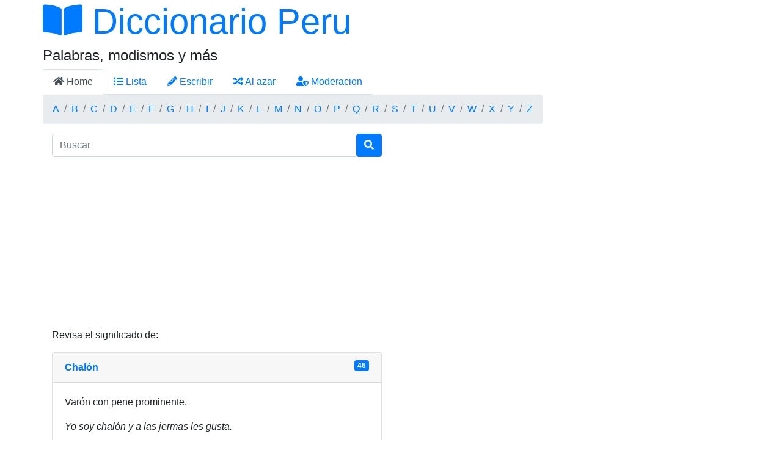

--- FILE ---
content_type: text/html; charset=UTF-8
request_url: https://diccionarioperu.com/significado/Chal%C3%B3n
body_size: 2693
content:
<!DOCTYPE html>
<html lang="es-PE">

<head>
  <meta http-equiv="Content-Type" content="text/html; charset=UTF-8">
  <meta charset="utf-8">
  <title>Diccionario Peru / Definiciones de &ldquo;Chalón&rdquo; modismos peruano, peruanismos y jerga</title>
  <meta name="viewport" content="width=device-width, initial-scale=1.0">
  <meta name="description" content="Significado de Chalón, definiciones y ejemplos ¿Que es en peru? modismos y frases comunes">
  <meta name="keywords" content="Diccionario Peru / Definiciones de &ldquo;Chalón&rdquo; modismos peruano, peruanismos y jerga">
  <meta property="og:image" content="https://diccionarioperu.com/images/peru.jpg" />
  <link rel="shortcut icon" href="https://diccionarioperu.com/favicon.ico">
  <link rel="stylesheet" href="https://cdnjs.cloudflare.com/ajax/libs/twitter-bootstrap/4.6.0/css/bootstrap.min.css" integrity="sha512-P5MgMn1jBN01asBgU0z60Qk4QxiXo86+wlFahKrsQf37c9cro517WzVSPPV1tDKzhku2iJ2FVgL67wG03SGnNA==" crossorigin="anonymous" referrerpolicy="no-referrer" />
  <link rel="stylesheet" href="https://cdnjs.cloudflare.com/ajax/libs/font-awesome/5.15.3/css/all.min.css" integrity="sha512-iBBXm8fW90+nuLcSKlbmrPcLa0OT92xO1BIsZ+ywDWZCvqsWgccV3gFoRBv0z+8dLJgyAHIhR35VZc2oM/gI1w==" crossorigin="anonymous" referrerpolicy="no-referrer" />
  <meta name="google-site-verification" content="CBmJUCMa5r5EDy8uonG-NjLoeBjj7uKcwg-_i6y_MmM" />
  <link rel="preconnect" href="https://storage.googleapis.com">
  <link rel="preconnect" href="https://www.google-analytics.com">
  <style>
    .display-4 {
    font-size: calc(1.475rem + 2.7vw);
  }
  </style>
  
  
    <script data-ad-client="ca-pub-4446013632269534" async src="https://pagead2.googlesyndication.com/pagead/js/adsbygoogle.js"></script>
    <script async src="https://www.googletagmanager.com/gtag/js?id=UA-4483601-14"></script>
    <script>
    window.dataLayer = window.dataLayer || [];

    function gtag() {
      dataLayer.push(arguments);
    }
    gtag('js', new Date());
    gtag('config', 'UA-4483601-13');
  </script></head>

<body>
  <div class="container">
    <div class="row">
      <h1 class="display-4">
        <a href="https://diccionarioperu.com">
          <i class="fas fa-book-open"></i> Diccionario Peru
        </a>
      </h1>
    </div>
    <div class="row">
      <h4>Palabras, modismos y m&aacute;s</h4>
    </div>
    <div class="row">
      <ul class="nav nav-tabs">
        <li class="nav-item d-none d-md-block">
          <a class="nav-link active" href="https://diccionarioperu.com">
            <i class="fas fa-home"></i> Home
          </a>
        </li>
        <li class="nav-item">
          <a class="nav-link" href="https://diccionarioperu.com/terms">
            <i class="fas fa-list"></i> Lista
          </a>
        </li>
        <li class="nav-item">
          <a class="nav-link" href="https://diccionarioperu.com/submit">
            <i class="fas fa-pencil-alt"></i> Escribir
          </a>
        </li>
        <li class="nav-item">
          <a class="nav-link" href="https://diccionarioperu.com/random">
            <i class="fas fa-random"></i> Al azar
          </a>
        </li>
        <li class="nav-item  d-none d-md-block">
          <a class="nav-link" href="https://diccionarioperu.com/moderacion">
            <i class="fas fa-user-shield"></i> Moderacion
          </a>
        </li>
      </ul>
    </div>
    <div class="row">
      <ol class="breadcrumb">
        <li class="breadcrumb-item"><a href="https://diccionarioperu.com/terms/a">A</a></li><li class="breadcrumb-item"><a href="https://diccionarioperu.com/terms/b">B</a></li><li class="breadcrumb-item"><a href="https://diccionarioperu.com/terms/c">C</a></li><li class="breadcrumb-item"><a href="https://diccionarioperu.com/terms/d">D</a></li><li class="breadcrumb-item"><a href="https://diccionarioperu.com/terms/e">E</a></li><li class="breadcrumb-item"><a href="https://diccionarioperu.com/terms/f">F</a></li><li class="breadcrumb-item"><a href="https://diccionarioperu.com/terms/g">G</a></li><li class="breadcrumb-item"><a href="https://diccionarioperu.com/terms/h">H</a></li><li class="breadcrumb-item"><a href="https://diccionarioperu.com/terms/i">I</a></li><li class="breadcrumb-item"><a href="https://diccionarioperu.com/terms/j">J</a></li><li class="breadcrumb-item"><a href="https://diccionarioperu.com/terms/k">K</a></li><li class="breadcrumb-item"><a href="https://diccionarioperu.com/terms/l">L</a></li><li class="breadcrumb-item"><a href="https://diccionarioperu.com/terms/m">M</a></li><li class="breadcrumb-item"><a href="https://diccionarioperu.com/terms/n">N</a></li><li class="breadcrumb-item"><a href="https://diccionarioperu.com/terms/o">O</a></li><li class="breadcrumb-item"><a href="https://diccionarioperu.com/terms/p">P</a></li><li class="breadcrumb-item"><a href="https://diccionarioperu.com/terms/q">Q</a></li><li class="breadcrumb-item"><a href="https://diccionarioperu.com/terms/r">R</a></li><li class="breadcrumb-item"><a href="https://diccionarioperu.com/terms/s">S</a></li><li class="breadcrumb-item"><a href="https://diccionarioperu.com/terms/t">T</a></li><li class="breadcrumb-item"><a href="https://diccionarioperu.com/terms/u">U</a></li><li class="breadcrumb-item"><a href="https://diccionarioperu.com/terms/v">V</a></li><li class="breadcrumb-item"><a href="https://diccionarioperu.com/terms/w">W</a></li><li class="breadcrumb-item"><a href="https://diccionarioperu.com/terms/x">X</a></li><li class="breadcrumb-item"><a href="https://diccionarioperu.com/terms/y">Y</a></li><li class="breadcrumb-item"><a href="https://diccionarioperu.com/terms/z">Z</a></li>      </ol>
    </div>
    <div class="row">
      <div class="col-md-6 order-md-2">
        <form class="" role="search" method="GET" action="https://diccionarioperu.com/search" accept-charset="UTF-8">
          <div class="input-group">
            <input type="text" class="form-control" placeholder="Buscar" name="s" minlength="2">
            <div class="input-group-btn">
              <button class="btn btn-primary" type="submit"><i class="fas fa-search"></i></button>
            </div>
          </div>
        </form>

        <script>
    function voto(p1, p2) {
        var request = new XMLHttpRequest();
        request.open('GET', 'https://diccionarioperu.com/voto.php?id=' + p1 + '&voto=' + p2, true);
        request.onload = function() {
            if (this.status >= 200 && this.status < 400) {
                var resp = this.response;
                var elem = document.querySelector("#" + p2 + p1);
                elem.disabled = true;
                elem.innerHTML = 'Gracias por tu voto';;
            } else {
                alert("asdf " + p1);
                // We reached our target server, but it returned an error
                var elem = document.querySelector("#" + p2 + p1);
                elem.disabled = true;
                elem.innerHTML = 'Gracias';
            }
        };
        request.onerror = function() {
            alert("error");
        };
        request.send();
    }
</script>
    <!-- responsivo -->
    <ins class="adsbygoogle" style="display:block" data-ad-client="ca-pub-4446013632269534" data-ad-slot="9105794846" data-ad-format="auto"></ins>
    <script>
        (adsbygoogle = window.adsbygoogle || []).push({});
    </script>

    <p>Revisa el significado de:</p>
            <div class="card mt-2">
            <div class="card-header">
                <strong>
                    <a href="https://diccionarioperu.com/significado/Chal%C3%B3n">Chal&oacute;n</a>
                </strong>
                <span class="badge badge-primary float-right">46</span>
            </div>
            <div class="card-body">
                <p class="text-break">Var&oacute;n con pene prominente.
</p>
                <p><i>Yo soy chal&oacute;n y a las jermas les gusta.</i></p>
                <p><small>Enviado por Estarossa en 2021-05-03 16:18:54</small></p>
                <div id="z1102" class="">
                    <button onclick="voto('1102','up')" class="btn btn-success" id="up1102"><i class="fas fa-thumbs-up"></i> Bueno</button>
                    <button onclick="voto('1102','down')" class="btn btn-danger" id="down1102"><i class="fas fa-thumbs-down"></i> Malo</button>
                </div>
            </div>
        </div>
        <div class="card mt-2">
            <div class="card-header">
                <strong>
                    <a href="https://diccionarioperu.com/significado/Chal%C3%B3n">Chal&oacute;n</a>
                </strong>
                <span class="badge badge-primary float-right">28</span>
            </div>
            <div class="card-body">
                <p class="text-break">Es aquella persona que tiene el miembro viril (pene) dotado o superdotado, de 18 cm para arriba ya es considerado dotado o en jergas peruanas &quot;chal&oacute;n&quot; , en pocas palabras que la tiene grande.</p>
                <p><i>Mano ayer mi amiga se fue a una discoteca y me cont&oacute; que all&iacute; conoci&oacute; a un pata y cuando fuer&oacute;n al ba&ntilde;o para tirar ella se fij&oacute; que el pata era chal&oacute;n.</i></p>
                <p><small>Enviado por Mr. Peet en 2022-12-15 21:20:14</small></p>
                <div id="z2270" class="">
                    <button onclick="voto('2270','up')" class="btn btn-success" id="up2270"><i class="fas fa-thumbs-up"></i> Bueno</button>
                    <button onclick="voto('2270','down')" class="btn btn-danger" id="down2270"><i class="fas fa-thumbs-down"></i> Malo</button>
                </div>
            </div>
        </div>
        <div class="card mt-2">
            <div class="card-header">
                <strong>
                    <a href="https://diccionarioperu.com/significado/Chal%C3%B3n">Chal&oacute;n</a>
                </strong>
                <span class="badge badge-primary float-right">-45</span>
            </div>
            <div class="card-body">
                <p class="text-break">Tonto, quedado, que es lerdo o aburrido.</p>
                <p><i>Cc: eres bien chalon =eres bien tonto<br />
Cc:tas bien chalon que pasa =tas bien aburrido que pasa</i></p>
                <p><small>Enviado por Nik en 2022-04-26 20:50:31</small></p>
                <div id="z2131" class="">
                    <button onclick="voto('2131','up')" class="btn btn-success" id="up2131"><i class="fas fa-thumbs-up"></i> Bueno</button>
                    <button onclick="voto('2131','down')" class="btn btn-danger" id="down2131"><i class="fas fa-thumbs-down"></i> Malo</button>
                </div>
            </div>
        </div>
<a href="https://diccionarioperu.com/submit/Chalón" class="btn btn-large btn-danger my-2">
        <i class="fas fa-plus"></i> &nbsp; Escribe una definicion de “Chal&oacute;n”
        </a>

--- FILE ---
content_type: text/html; charset=utf-8
request_url: https://www.google.com/recaptcha/api2/aframe
body_size: 267
content:
<!DOCTYPE HTML><html><head><meta http-equiv="content-type" content="text/html; charset=UTF-8"></head><body><script nonce="EhYdjqQRTJt_XodvShqQ4Q">/** Anti-fraud and anti-abuse applications only. See google.com/recaptcha */ try{var clients={'sodar':'https://pagead2.googlesyndication.com/pagead/sodar?'};window.addEventListener("message",function(a){try{if(a.source===window.parent){var b=JSON.parse(a.data);var c=clients[b['id']];if(c){var d=document.createElement('img');d.src=c+b['params']+'&rc='+(localStorage.getItem("rc::a")?sessionStorage.getItem("rc::b"):"");window.document.body.appendChild(d);sessionStorage.setItem("rc::e",parseInt(sessionStorage.getItem("rc::e")||0)+1);localStorage.setItem("rc::h",'1769195713359');}}}catch(b){}});window.parent.postMessage("_grecaptcha_ready", "*");}catch(b){}</script></body></html>